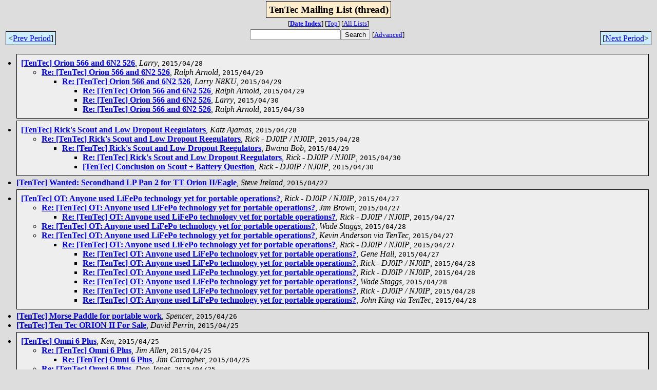

--- FILE ---
content_type: text/html; charset=UTF-8
request_url: http://lists.contesting.com/_tentec/2015-04/threads.html
body_size: 5920
content:
<!-- MHonArc v2.6.19 -->
<html>
<head>

<title>TenTec Mailing List (thread)</title>
<link rel="stylesheet" type="text/css" href="/archives//html/stylesheet.css">
</head>
<body>
<center>
<div class="idxTitle">
<span class="listTitle"><strong>TenTec Mailing List (thread)</strong></span>
</div>
<div class="metaIdxNav">
<nobr>[<b><a href="index.html">Date&nbsp;Index</a></b>]<nobr>
<nobr>[<a href="../">Top</a>]</nobr>
<nobr>[<a href="/archives//html">All&nbsp;Lists</a>]</nobr>
</div>
</center>
<table width="100%">
<tr>
<td align="left"><span class="periodLink">&lt;<a href="/archives//cgi-bin/mnav.cgi?a=TenTec&amp;m=2015-04&amp;d=prev&amp;t=t">Prev&nbsp;Period</a>]</span></td>
<td align="center"><form method="get" action="/archives//cgi-bin/namazu.cgi"
><nobr><input type="text" name="query" size="20"
><input type="submit" name="submit" value="Search"
></nobr><input type="hidden" name="idxname" value="TenTec">
<small><nobr>[<a href="/archives//cgi-bin/namazu.cgi?idxname=TenTec">Advanced</a>]</nobr></small></form>
</td>
<td align="right"><span class="periodLink">[<a href="/archives//cgi-bin/mnav.cgi?a=TenTec&amp;m=2015-04&amp;d=next&amp;t=t">Next&nbsp;Period</a>&gt;</span></td>
</tr>
</table>
<div class="threadList">
<ul>
<li><div class="threadGroup">
<b><a name="00247" href="msg00247.html">[TenTec] Orion 566 and 6N2 526</a></b>, <i>Larry</i>, <tt>2015/04/28</tt>
<ul>
<li><b><a name="00249" href="msg00249.html">Re: [TenTec] Orion 566 and 6N2 526</a></b>, <i>Ralph Arnold</i>, <tt>2015/04/29</tt>
<ul>
<li><b><a name="00250" href="msg00250.html">Re: [TenTec] Orion 566 and 6N2 526</a></b>, <i>Larry N8KU</i>, <tt>2015/04/29</tt>
<ul>
<li><b><a name="00252" href="msg00252.html">Re: [TenTec] Orion 566 and 6N2 526</a></b>, <i>Ralph Arnold</i>, <tt>2015/04/29</tt>
</li>
<li><b><a name="00254" href="msg00254.html">Re: [TenTec] Orion 566 and 6N2 526</a></b>, <i>Larry</i>, <tt>2015/04/30</tt>
</li>
<li><b><a name="00256" href="msg00256.html">Re: [TenTec] Orion 566 and 6N2 526</a></b>, <i>Ralph Arnold</i>, <tt>2015/04/30</tt>
</li>
</ul>
</li>
</ul>
</li>
</ul>
</div></li>
<li><div class="threadGroup">
<b><a name="00244" href="msg00244.html">[TenTec] Rick's Scout and Low Dropout Reegulators</a></b>, <i>Katz Ajamas</i>, <tt>2015/04/28</tt>
<ul>
<li><b><a name="00246" href="msg00246.html">Re: [TenTec] Rick's Scout and Low Dropout Reegulators</a></b>, <i>Rick - DJ0IP / NJ0IP</i>, <tt>2015/04/28</tt>
<ul>
<li><b><a name="00251" href="msg00251.html">Re: [TenTec] Rick's Scout and Low Dropout Reegulators</a></b>, <i>Bwana Bob</i>, <tt>2015/04/29</tt>
<ul>
<li><b><a name="00253" href="msg00253.html">Re: [TenTec] Rick's Scout and Low Dropout Reegulators</a></b>, <i>Rick - DJ0IP / NJ0IP</i>, <tt>2015/04/30</tt>
</li>
<li><b><a name="00255" href="msg00255.html">[TenTec] Conclusion on Scout + Battery Question</a></b>, <i>Rick - DJ0IP / NJ0IP</i>, <tt>2015/04/30</tt>
</li>
</ul>
</li>
</ul>
</li>
</ul>
</div></li>
<li><div class="tSingle">
<b><a name="00234" href="msg00234.html">[TenTec] Wanted: Secondhand LP Pan 2 for TT Orion II/Eagle</a></b>, <i>Steve Ireland</i>, <tt>2015/04/27</tt>
</div></li>
<li><div class="threadGroup">
<b><a name="00233" href="msg00233.html">[TenTec] OT: Anyone used LiFePo technology yet for portable	operations?</a></b>, <i>Rick - DJ0IP / NJ0IP</i>, <tt>2015/04/27</tt>
<ul>
<li><b><a name="00235" href="msg00235.html">Re: [TenTec] OT: Anyone used LiFePo technology yet for portable	operations?</a></b>, <i>Jim Brown</i>, <tt>2015/04/27</tt>
<ul>
<li><b><a name="00237" href="msg00237.html">Re: [TenTec] OT: Anyone used LiFePo technology yet for	portable	operations?</a></b>, <i>Rick - DJ0IP / NJ0IP</i>, <tt>2015/04/27</tt>
</li>
</ul>
</li>
<li><b><a name="00241" href="msg00241.html">Re: [TenTec] OT: Anyone used LiFePo technology yet for portable	operations?</a></b>, <i>Wade Staggs</i>, <tt>2015/04/28</tt>
</li>

<li><b><a name="00236" href="msg00236.html">Re: [TenTec] OT: Anyone used LiFePo technology yet for portable	operations?</a></b>, <i>Kevin Anderson via TenTec</i>, <tt>2015/04/27</tt>
<ul>
<li><b><a name="00238" href="msg00238.html">Re: [TenTec] OT: Anyone used LiFePo technology yet for	portable	operations?</a></b>, <i>Rick - DJ0IP / NJ0IP</i>, <tt>2015/04/27</tt>
<ul>
<li><b><a name="00239" href="msg00239.html">Re: [TenTec] OT: Anyone used LiFePo technology yet for portable	operations?</a></b>, <i>Gene Hall</i>, <tt>2015/04/27</tt>
</li>
<li><b><a name="00240" href="msg00240.html">Re: [TenTec] OT: Anyone used LiFePo technology yet for	portable	operations?</a></b>, <i>Rick - DJ0IP / NJ0IP</i>, <tt>2015/04/28</tt>
</li>
<li><b><a name="00242" href="msg00242.html">Re: [TenTec] OT: Anyone used LiFePo technology yet for	portable	operations?</a></b>, <i>Rick - DJ0IP / NJ0IP</i>, <tt>2015/04/28</tt>
</li>
<li><b><a name="00243" href="msg00243.html">Re: [TenTec] OT: Anyone used LiFePo technology yet for portable	operations?</a></b>, <i>Wade Staggs</i>, <tt>2015/04/28</tt>
</li>
<li><b><a name="00245" href="msg00245.html">Re: [TenTec] OT: Anyone used LiFePo technology yet for	portable	operations?</a></b>, <i>Rick - DJ0IP / NJ0IP</i>, <tt>2015/04/28</tt>
</li>
<li><b><a name="00248" href="msg00248.html">Re: [TenTec] OT: Anyone used LiFePo technology yet for	portable	operations?</a></b>, <i>John King via TenTec</i>, <tt>2015/04/28</tt>
</li>
</ul>
</li>
</ul>
</li>
 </ul>
</div></li>
<li><div class="tSingle">
<b><a name="00228" href="msg00228.html">[TenTec] Morse Paddle for portable work</a></b>, <i>Spencer</i>, <tt>2015/04/26</tt>
</div></li>
<li><div class="tSingle">
<b><a name="00224" href="msg00224.html">[TenTec] Ten Tec ORION II   For Sale</a></b>, <i>David Perrin</i>, <tt>2015/04/25</tt>
</div></li>
<li><div class="threadGroup">
<b><a name="00221" href="msg00221.html">[TenTec] Omni 6 Plus</a></b>, <i>Ken</i>, <tt>2015/04/25</tt>
<ul>
<li><b><a name="00222" href="msg00222.html">Re: [TenTec] Omni 6 Plus</a></b>, <i>Jim Allen</i>, <tt>2015/04/25</tt>
<ul>
<li><b><a name="00225" href="msg00225.html">Re: [TenTec] Omni 6 Plus</a></b>, <i>Jim Carragher</i>, <tt>2015/04/25</tt>
</li>
</ul>
</li>
<li><b><a name="00226" href="msg00226.html">Re: [TenTec] Omni 6 Plus</a></b>, <i>Don Jones</i>, <tt>2015/04/25</tt>
</li>
<li><b><a name="00227" href="msg00227.html">Re: [TenTec] Omni 6 Plus</a></b>, <i>Walt K8CV</i>, <tt>2015/04/25</tt>
</li>
<li><b><a name="00229" href="msg00229.html">Re: [TenTec] Omni 6 Plus</a></b>, <i>Wade Staggs</i>, <tt>2015/04/26</tt>
<ul>
<li><b><a name="00230" href="msg00230.html">Re: [TenTec] Omni 6 Plus</a></b>, <i>Barry N1EU</i>, <tt>2015/04/26</tt>
</li>
<li><em>Message not available</em><ul>
<li><b><a name="00231" href="msg00231.html">Re: [TenTec] Omni 6 Plus</a></b>, <i>Ken</i>, <tt>2015/04/26</tt>
</li>
<li><b><a name="00232" href="msg00232.html">Re: [TenTec] Omni 6 Plus</a></b>, <i>Wade Staggs</i>, <tt>2015/04/26</tt>
</li>
</ul>
</li>
</ul>
</li>
</ul>
</div></li>
<li><div class="tSingle">
<b><a name="00214" href="msg00214.html">[TenTec] Ten Tec Orion II AGC settings</a></b>, <i>Steve Ireland</i>, <tt>2015/04/25</tt>
</div></li>
<li><div class="threadGroup">
<b><a name="00213" href="msg00213.html">[TenTec] Morse Paddle for portable work?</a></b>, <i>Duane Calvin</i>, <tt>2015/04/24</tt>
<ul>
<li><b><a name="00215" href="msg00215.html">Re: [TenTec] Morse Paddle for portable work?</a></b>, <i>Bob Good</i>, <tt>2015/04/25</tt>
<ul>
<li><b><a name="00216" href="msg00216.html">Re: [TenTec] Morse Paddle for portable work?</a></b>, <i>KA9EGW</i>, <tt>2015/04/25</tt>
<ul>
<li><b><a name="00217" href="msg00217.html">Re: [TenTec] Morse Paddle for portable work?</a></b>, <i>Duane Calvin</i>, <tt>2015/04/25</tt>
</li>
<li><b><a name="00218" href="msg00218.html">Re: [TenTec] Morse Paddle for portable work?</a></b>, <i>KA9EGW</i>, <tt>2015/04/25</tt>
</li>
<li><b><a name="00219" href="msg00219.html">Re: [TenTec] Morse Paddle for portable work?</a></b>, <i>KA9EGW</i>, <tt>2015/04/25</tt>
</li>
</ul>
</li>
</ul>
</li>
<li><b><a name="00220" href="msg00220.html">Re: [TenTec] Morse Paddle for portable work?</a></b>, <i>John Bescher via TenTec</i>, <tt>2015/04/25</tt>
</li>
</ul>
</div></li>
<li><div class="threadGroup">
<b><a name="00209" href="msg00209.html">[TenTec] Fw:  9420 P/S  Problem....Need Help</a></b>, <i>Bob Good</i>, <tt>2015/04/24</tt>
<ul>
<li><b><a name="00210" href="msg00210.html">Re: [TenTec] Fw:  9420 P/S  Problem....Need Help</a></b>, <i>Billy Cox</i>, <tt>2015/04/24</tt>
<ul>
<li><b><a name="00212" href="msg00212.html">Re: [TenTec] Fw:  9420 P/S  Problem....Need Help</a></b>, <i>Bob Good</i>, <tt>2015/04/24</tt>
</li>
</ul>
</li>
</ul>
</div></li>
<li><div class="threadGroup">
<b><a name="00207" href="msg00207.html">[TenTec] Weighted tuning knobs</a></b>, <i>jliving39</i>, <tt>2015/04/24</tt>
<ul>
<li><b><a name="00208" href="msg00208.html">Re: [TenTec] Weighted tuning knobs</a></b>, <i>Rodney</i>, <tt>2015/04/24</tt>
</li>
<li><b><a name="00211" href="msg00211.html">Re: [TenTec] Weighted tuning knobs</a></b>, <i>Joe Radio</i>, <tt>2015/04/24</tt>
</li>

<li><b><a name="00223" href="msg00223.html">Re: [TenTec] Weighted tuning knobs</a></b>, <i>Katz Ajamas</i>, <tt>2015/04/25</tt>
</li>
 </ul>
</div></li>
<li><div class="threadGroup">
<b><a name="00204" href="msg00204.html">[TenTec] How do I verify what came with my model 550?</a></b>, <i>J. Reed</i>, <tt>2015/04/21</tt>
<ul>

<li><b><a name="00206" href="msg00206.html">Re: [TenTec] How do I verify what came with my model 550?</a></b>, <i>Ben Antanaitis - WB2RHM</i>, <tt>2015/04/23</tt>
</li>
 </ul>
</div></li>
<li><div class="threadGroup">
<b><a name="00203" href="msg00203.html">Re: [TenTec] KO7I,,</a></b>, <i>Peter Bertini</i>, <tt>2015/04/20</tt>
<ul>
<li><b><a name="00205" href="msg00205.html">Re: [TenTec] KO7I,,</a></b>, <i>Barry N1EU</i>, <tt>2015/04/21</tt>
</li>
</ul>
</div></li>
<li><div class="threadGroup">
<b><a name="00200" href="msg00200.html">[TenTec] 9420 P/S  Problem....Need Help</a></b>, <i>Bob Good</i>, <tt>2015/04/20</tt>
<ul>
<li><b><a name="00201" href="msg00201.html">Re: [TenTec] 9420 P/S  Problem....Need Help</a></b>, <i>w3ka</i>, <tt>2015/04/20</tt>
<ul>
<li><b><a name="00202" href="msg00202.html">Re: [TenTec] 9420 P/S  Problem....Need Help</a></b>, <i>Bob Good</i>, <tt>2015/04/20</tt>
</li>
</ul>
</li>
</ul>
</div></li>
<li><div class="threadGroup">
<b><a name="00195" href="msg00195.html">[TenTec] PO entroute to GE</a></b>, <i>Phil Sussman</i>, <tt>2015/04/20</tt>
<ul>
<li><b><a name="00196" href="msg00196.html">Re: [TenTec] PO entroute to GE</a></b>, <i>Tony</i>, <tt>2015/04/20</tt>
<ul>
<li><b><a name="00197" href="msg00197.html">Re: [TenTec] PO entroute to GE</a></b>, <i>Ron Fish via TenTec</i>, <tt>2015/04/20</tt>
</li>
</ul>
</li>
</ul>
</div></li>
<li><div class="threadGroup">
<b><a name="00192" href="msg00192.html">Re: [TenTec] KO7I,</a></b>, <i>Peter Bertini</i>, <tt>2015/04/20</tt>
<ul>
<li><b><a name="00193" href="msg00193.html">Re: [TenTec] KO7I,</a></b>, <i>Barry N1EU</i>, <tt>2015/04/20</tt>
<ul>
<li><b><a name="00194" href="msg00194.html">Re: [TenTec] KO7I,</a></b>, <i>Ralph Arnold</i>, <tt>2015/04/20</tt>
</li>
</ul>
</li>
</ul>
</div></li>
<li><div class="tSingle">
<b><a name="00191" href="msg00191.html">[TenTec] Omni 6+</a></b>, <i>Tom Pennebaker</i>, <tt>2015/04/19</tt>
</div></li>
<li><div class="tSingle">
<b><a name="00189" href="msg00189.html">[TenTec] Omni VI Plus</a></b>, <i>seadog24000</i>, <tt>2015/04/19</tt>
</div></li>
<li><div class="tSingle">
<b><a name="00188" href="msg00188.html">[TenTec] medium grade radios</a></b>, <i>Paul DeWitte</i>, <tt>2015/04/19</tt>
</div></li>
<li><div class="threadGroup">
<b><a name="00187" href="msg00187.html">[TenTec] KO7I</a></b>, <i>Tom Pennebaker</i>, <tt>2015/04/19</tt>
<ul>
<li><b><a name="00190" href="msg00190.html">Re: [TenTec] KO7I</a></b>, <i>Jim Brown</i>, <tt>2015/04/19</tt>
<ul>
<li><b><a name="00198" href="msg00198.html">Re: [TenTec] KO7I</a></b>, <i>Don Jones</i>, <tt>2015/04/20</tt>
<ul>
<li><b><a name="00199" href="msg00199.html">[TenTec] KX3 Vs Omni VI</a></b>, <i>Jim Brown</i>, <tt>2015/04/20</tt>
</li>
</ul>
</li>
</ul>
</li>
</ul>
</div></li>
<li><div class="tSingle">
<b><a name="00185" href="msg00185.html">[TenTec] [Ten-Tec] Corsair II, Omni V, and Omni VI for sale UK</a></b>, <i>Tim</i>, <tt>2015/04/18</tt>
</div></li>
<li><div class="tSingle">
<b><a name="00184" href="msg00184.html">[TenTec] Omni VI BFO alignment revisions?</a></b>, <i>Peter Bertini</i>, <tt>2015/04/18</tt>
</div></li>
<li><div class="tSingle">
<b><a name="00183" href="msg00183.html">[TenTec] WTB 218 SSB 9MHz 1.8 kHz filter</a></b>, <i>Peter Bertini</i>, <tt>2015/04/17</tt>
</div></li>
<li><div class="tSingle">
<b><a name="00182" href="msg00182.html">Re: [TenTec] Omni VI for sale</a></b>, <i>Hal via TenTec</i>, <tt>2015/04/17</tt>
</div></li>
<li><div class="tSingle">
<b><a name="00181" href="msg00181.html">[TenTec] Argonaut 505 question</a></b>, <i>Al Gulseth</i>, <tt>2015/04/17</tt>
</div></li>
<li><div class="threadGroup">
<b><a name="00179" href="msg00179.html">[TenTec] Restringing the Model 200 VFO</a></b>, <i>Charles Bright</i>, <tt>2015/04/17</tt>
<ul>

<li><b><a name="00180" href="msg00180.html">[TenTec] Restringing the Model 200 VFO</a></b>, <i>Katz Ajamas</i>, <tt>2015/04/17</tt>
</li>
 </ul>
</div></li>
<li><div class="threadGroup">
<b><a name="00166" href="msg00166.html">[TenTec] Orion antenna relays</a></b>, <i>g3ory@lineone.net</i>, <tt>2015/04/16</tt>
<ul>
<li><b><a name="00167" href="msg00167.html">Re: [TenTec] Orion antenna relays</a></b>, <i>Wade Staggs</i>, <tt>2015/04/16</tt>
<ul>
<li><b><a name="00168" href="msg00168.html">Re: [TenTec] Orion antenna relays</a></b>, <i>Barry N1EU</i>, <tt>2015/04/16</tt>
<ul>
<li><b><a name="00172" href="msg00172.html">Re: [TenTec] Orion antenna relays</a></b>, <i>Stuart Rohre</i>, <tt>2015/04/16</tt>
</li>
<li><b><a name="00175" href="msg00175.html">Re: [TenTec] Orion antenna relays</a></b>, <i>Barry N1EU</i>, <tt>2015/04/16</tt>
</li>
</ul>
</li>
</ul>
</li>
</ul>
</div></li>
<li><div class="threadGroup">
<b><a name="00157" href="msg00157.html">[TenTec] Trying to get used to the Orion</a></b>, <i>Tom Horton</i>, <tt>2015/04/15</tt>
<ul>
<li><b><a name="00158" href="msg00158.html">Re: [TenTec] Trying to get used to the Orion</a></b>, <i>Kim Elmore</i>, <tt>2015/04/15</tt>
</li>
</ul>
</div></li>
<li><div class="threadGroup">
<b><a name="00153" href="msg00153.html">Re: [TenTec] TenTec Digest, Vol 148, Issue 18</a></b>, <i>Paul DeWitte</i>, <tt>2015/04/15</tt>
<ul>
<li><b><a name="00154" href="msg00154.html">Re: [TenTec] TenTec Digest, Vol 148, Issue 18</a></b>, <i>Rick - DJ0IP / NJ0IP</i>, <tt>2015/04/15</tt>
</li>
</ul>
</div></li>
<li><div class="threadGroup">
<b><a name="00135" href="msg00135.html">[TenTec] Field day antennas</a></b>, <i>Paul DeWitte</i>, <tt>2015/04/14</tt>
<ul>
<li><b><a name="00136" href="msg00136.html">Re: [TenTec] Field day antennas</a></b>, <i>Ralph Matheny K8RYU</i>, <tt>2015/04/14</tt>
<ul>
<li><b><a name="00141" href="msg00141.html">Re: [TenTec] Field day antennas</a></b>, <i>Rick - DJ0IP / NJ0IP</i>, <tt>2015/04/14</tt>
<ul>
<li><b><a name="00143" href="msg00143.html">Re: [TenTec] Field day antennas</a></b>, <i>Jim Brown</i>, <tt>2015/04/14</tt>
</li>
<li><b><a name="00148" href="msg00148.html">Re: [TenTec] Field day antennas</a></b>, <i>lciotti@lrlc.us</i>, <tt>2015/04/14</tt>
</li>
<li><b><a name="00149" href="msg00149.html">Re: [TenTec] Field day antennas</a></b>, <i>Jim Brown</i>, <tt>2015/04/15</tt>
</li>
<li><b><a name="00151" href="msg00151.html">Re: [TenTec] Field day antennas</a></b>, <i>Rick - DJ0IP / NJ0IP</i>, <tt>2015/04/15</tt>
</li>
<li><b><a name="00152" href="msg00152.html">Re: [TenTec] Field day antennas (OT)</a></b>, <i>Ralph Matheny K8RYU</i>, <tt>2015/04/15</tt>
</li>
</ul>
</li>
<li><b><a name="00156" href="msg00156.html">Re: [TenTec] Field day antennas</a></b>, <i>Stuart Rohre</i>, <tt>2015/04/15</tt>
<ul>
<li><b><a name="00160" href="msg00160.html">Re: [TenTec] Field day antennas</a></b>, <i>Rick - DJ0IP / NJ0IP</i>, <tt>2015/04/16</tt>
</li>
<li><b><a name="00173" href="msg00173.html">Re: [TenTec] Field day antennas</a></b>, <i>Stuart Rohre</i>, <tt>2015/04/16</tt>
</li>
<li><b><a name="00174" href="msg00174.html">Re: [TenTec] Field day antennas</a></b>, <i>Rick - DJ0IP / NJ0IP</i>, <tt>2015/04/16</tt>
</li>
</ul>
</li>
</ul>
</li>
<li><b><a name="00144" href="msg00144.html">Re: [TenTec] Field day antennas</a></b>, <i>John Bescher via TenTec</i>, <tt>2015/04/14</tt>
<ul>
<li><b><a name="00145" href="msg00145.html">Re: [TenTec] Field day antennas</a></b>, <i>Jim Brown</i>, <tt>2015/04/14</tt>
<ul>
<li><b><a name="00146" href="msg00146.html">Re: [TenTec] Field day antennas</a></b>, <i>John Bescher via TenTec</i>, <tt>2015/04/14</tt>
</li>
<li><b><a name="00147" href="msg00147.html">Re: [TenTec] Field day antennas</a></b>, <i>Jim Brown</i>, <tt>2015/04/14</tt>
</li>
<li><b><a name="00155" href="msg00155.html">Re: [TenTec] Field day antennas</a></b>, <i>Stuart Rohre</i>, <tt>2015/04/15</tt>
</li>
<li><b><a name="00150" href="msg00150.html">Re: [TenTec] Field day antennas</a></b>, <i>Rick - DJ0IP / NJ0IP</i>, <tt>2015/04/15</tt>
</li>
<li><b><a name="00159" href="msg00159.html">Re: [TenTec] Field day antennas</a></b>, <i>Don Jones</i>, <tt>2015/04/16</tt>
</li>
<li><b><a name="00161" href="msg00161.html">Re: [TenTec] Field day antennas</a></b>, <i>Jim Brown</i>, <tt>2015/04/16</tt>
</li>
<li><b><a name="00170" href="msg00170.html">Re: [TenTec] Field day antennas</a></b>, <i>Don Jones</i>, <tt>2015/04/16</tt>
</li>
<li><b><a name="00171" href="msg00171.html">Re: [TenTec] Field day antennas</a></b>, <i>Jim Brown</i>, <tt>2015/04/16</tt>
</li>
<li><b><a name="00162" href="msg00162.html">Re: [TenTec] Field day antennas</a></b>, <i>Rick - DJ0IP / NJ0IP</i>, <tt>2015/04/16</tt>
</li>
<li><b><a name="00164" href="msg00164.html">Re: [TenTec] Field day antennas</a></b>, <i>Jim Brown</i>, <tt>2015/04/16</tt>
</li>
<li><b><a name="00165" href="msg00165.html">Re: [TenTec] Field day antennas</a></b>, <i>Rick - DJ0IP / NJ0IP</i>, <tt>2015/04/16</tt>
</li>
<li><b><a name="00163" href="msg00163.html">Re: [TenTec] Field day antennas</a></b>, <i>Jim Brown</i>, <tt>2015/04/16</tt>
</li>
<li><b><a name="00176" href="msg00176.html">Re: [TenTec] Field day antennas</a></b>, <i>Don Jones</i>, <tt>2015/04/16</tt>
</li>
<li><b><a name="00177" href="msg00177.html">Re: [TenTec] Field day antennas</a></b>, <i>Jim Brown</i>, <tt>2015/04/16</tt>
</li>
<li><b><a name="00178" href="msg00178.html">Re: [TenTec] Field day antennas</a></b>, <i>Jim Brown</i>, <tt>2015/04/16</tt>
</li>
</ul>
</li>
</ul>
</li>

<li><b><a name="00137" href="msg00137.html">[TenTec] field day antennas</a></b>, <i>Paul DeWitte</i>, <tt>2015/04/14</tt>
<ul>
<li><b><a name="00138" href="msg00138.html">Re: [TenTec] field day antennas</a></b>, <i>Jim Allen</i>, <tt>2015/04/14</tt>
<ul>
<li><b><a name="00139" href="msg00139.html">Re: [TenTec] field day antennas</a></b>, <i>Barry N1EU</i>, <tt>2015/04/14</tt>
</li>
<li><b><a name="00140" href="msg00140.html">Re: [TenTec] field day antennas</a></b>, <i>Jim Allen</i>, <tt>2015/04/14</tt>
</li>
</ul>
</li>
<li><b><a name="00142" href="msg00142.html">Re: [TenTec] field day antennas</a></b>, <i>Rick - DJ0IP / NJ0IP</i>, <tt>2015/04/14</tt>
</li>
</ul>
</li>
<li><b><a name="00169" href="msg00169.html">Re: [TenTec] Field day antennas</a></b>, <i>Don Jones</i>, <tt>2015/04/16</tt>
</li>
<li><b><a name="00186" href="msg00186.html">Re: [TenTec] Field day antennas</a></b>, <i>Don Jones</i>, <tt>2015/04/19</tt>
</li>
 </ul>
</div></li>
<li><div class="threadGroup">
<b><a name="00128" href="msg00128.html">[TenTec] 565 Orion I internal keyer problem. experience? advice?</a></b>, <i>Katz Ajamas</i>, <tt>2015/04/11</tt>
<ul>
<li><b><a name="00129" href="msg00129.html">Re: [TenTec] 565 Orion I internal keyer problem. experience? advice?</a></b>, <i>Barry N1EU</i>, <tt>2015/04/11</tt>
</li>

<li><b><a name="00130" href="msg00130.html">Re: [TenTec] 565 Orion I internal keyer problem. experience? advice?</a></b>, <i>Katz Ajamas</i>, <tt>2015/04/12</tt>
<ul>
<li><b><a name="00131" href="msg00131.html">Re: [TenTec] 565 Orion I sub-audio problem. experience? advice?</a></b>, <i>Billy Cox</i>, <tt>2015/04/12</tt>
</li>
<li><b><a name="00132" href="msg00132.html">Re: [TenTec] 565 Orion I internal keyer problem. experience? advice?</a></b>, <i>Reed Krenn</i>, <tt>2015/04/12</tt>
</li>
</ul>
</li>
 </ul>
</div></li>
<li><div class="threadGroup">
<b><a name="00126" href="msg00126.html">[TenTec] Argonaut VI...first impressions</a></b>, <i>Lee  WA3FIY</i>, <tt>2015/04/11</tt>
<ul>
<li><b><a name="00127" href="msg00127.html">Re: [TenTec] Argonaut VI...first impressions</a></b>, <i>Duane Calvin</i>, <tt>2015/04/11</tt>
</li>
</ul>
</div></li>
<li><div class="threadGroup">
<b><a name="00124" href="msg00124.html">Re: [TenTec] TT Orion 2 and Yaesu CM-500 - RF problem sorted! -	classic Pin 1 issue</a></b>, <i>Steve Ireland</i>, <tt>2015/04/10</tt>
<ul>
<li><b><a name="00125" href="msg00125.html">Re: [TenTec] TT Orion 2 and Yaesu CM-500 - RF problem sorted! - classic Pin 1 issue</a></b>, <i>Jim Brown</i>, <tt>2015/04/11</tt>
</li>
</ul>
</div></li>
<li><div class="threadGroup">
<b><a name="00120" href="msg00120.html">[TenTec] TT Orion 2 and Yaesu CM-500 - RF problem sorted! - classic	Pin 1 issue</a></b>, <i>Steve Ireland</i>, <tt>2015/04/10</tt>
<ul>
<li><b><a name="00123" href="msg00123.html">Re: [TenTec] TT Orion 2 and Yaesu CM-500 - RF problem sorted! - classic Pin 1 issue</a></b>, <i>Jim Brown</i>, <tt>2015/04/10</tt>
</li>
</ul>
</div></li>
<li><div class="tSingle">
<b><a name="00119" href="msg00119.html">Re: [TenTec] Super feedback on using Yamaha CM-500 with TT Orion II/any ideas about getting rid of RF pickup on electret elements?</a></b>, <i>Jim Brown</i>, <tt>2015/04/10</tt>
</div></li>
<li><div class="tSingle">
<b><a name="00118" href="msg00118.html">[TenTec] Super feedback on using Ten Tec Orion II with Yamaha	CM-500/any ideas about getting rid of RF pickup?</a></b>, <i>Steve Ireland</i>, <tt>2015/04/09</tt>
</div></li>
<li><div class="threadGroup">
<b><a name="00117" href="msg00117.html">[TenTec] Paragon &amp; Remote Access</a></b>, <i>Ron Notarius W3WN</i>, <tt>2015/04/09</tt>
<ul>

<li><b><a name="00121" href="msg00121.html">Re: [TenTec] Paragon &amp; Remote Access</a></b>, <i>Vic Klein</i>, <tt>2015/04/10</tt>
</li>
<li><b><a name="00122" href="msg00122.html">Re: [TenTec] Paragon &amp; Remote Access</a></b>, <i>Ron Notarius W3WN</i>, <tt>2015/04/10</tt>
</li>
 </ul>
</div></li>
<li><div class="tSingle">
<b><a name="00116" href="msg00116.html">[TenTec] Fwd: Request to join orion565 denied</a></b>, <i>denton sprague</i>, <tt>2015/04/09</tt>
</div></li>
<li><div class="tSingle">
<b><a name="00114" href="msg00114.html">Re: [TenTec] Using a Yamaha CM500 headset with TT Orion II - advice, needed! (Steve Ireland)</a></b>, <i>Floyd Sense</i>, <tt>2015/04/08</tt>
</div></li>
<li><div class="threadGroup">
<b><a name="00108" href="msg00108.html">[TenTec] Using a Yamaha CM500 headset with TT Orion II - advice	needed!</a></b>, <i>Steve Ireland</i>, <tt>2015/04/08</tt>
<ul>
<li><b><a name="00109" href="msg00109.html">Re: [TenTec] Using a Yamaha CM500 headset with TT Orion II - advice	needed!</a></b>, <i>Barry N1EU</i>, <tt>2015/04/08</tt>
</li>
<li><b><a name="00110" href="msg00110.html">Re: [TenTec] Using a Yamaha CM500 headset with TT Orion II - advice needed!</a></b>, <i>Jim Brown</i>, <tt>2015/04/08</tt>
</li>
<li><b><a name="00111" href="msg00111.html">Re: [TenTec] Using a Yamaha CM500 headset with TT Orion II - advice	needed!</a></b>, <i>Barry N1EU</i>, <tt>2015/04/08</tt>
<ul>
<li><b><a name="00112" href="msg00112.html">Re: [TenTec] Using a Yamaha CM500 headset with TT Orion II - advice	needed!</a></b>, <i>Barry N1EU</i>, <tt>2015/04/08</tt>
</li>
<li><b><a name="00113" href="msg00113.html">Re: [TenTec] Using a Yamaha CM500 headset with TT Orion II - advice	needed!</a></b>, <i>Wade Staggs</i>, <tt>2015/04/08</tt>
</li>
</ul>
</li>

<li><b><a name="00115" href="msg00115.html">[TenTec] Using a Yamaha CM500 headset with TT Orion II - advice	needed!</a></b>, <i>Richards</i>, <tt>2015/04/08</tt>
</li>
 </ul>
</div></li>
<li><div class="tSingle">
<b><a name="00106" href="msg00106.html">[TenTec] FOR SALE/TRADE: Band Decoder for Ten-Tec Orion</a></b>, <i>Barry N1EU</i>, <tt>2015/04/07</tt>
</div></li>
<li><div class="tSingle">
<b><a name="00105" href="msg00105.html">Re: [TenTec] TenTec Digest, Vol 148, Issue 9</a></b>, <i>Katz Ajamas</i>, <tt>2015/04/06</tt>
</div></li>
<li><div class="tSingle">
<b><a name="00101" href="msg00101.html">[TenTec] Studio One mic for my 565 ORION</a></b>, <i>A R</i>, <tt>2015/04/06</tt>
</div></li>
<li><div class="threadGroup">
<b><a name="00098" href="msg00098.html">[TenTec] Orion II Malfunction</a></b>, <i>Scott Harwood</i>, <tt>2015/04/06</tt>
<ul>
<li><b><a name="00099" href="msg00099.html">Re: [TenTec] Orion II Malfunction</a></b>, <i>Barry N1EU</i>, <tt>2015/04/06</tt>
<ul>
<li><b><a name="00104" href="msg00104.html">Re: [TenTec] Orion II Malfunction</a></b>, <i>Kim Elmore</i>, <tt>2015/04/06</tt>
</li>
</ul>
</li>

<li><b><a name="00100" href="msg00100.html">Re: [TenTec] Orion II Malfunction</a></b>, <i>Scott Harwood</i>, <tt>2015/04/06</tt>
<ul>
<li><b><a name="00102" href="msg00102.html">Re: [TenTec] Orion II Malfunction</a></b>, <i>A R</i>, <tt>2015/04/06</tt>
</li>
</ul>
</li>
 </ul>
</div></li>
<li><div class="threadGroup">
<b><a name="00083" href="msg00083.html">Re: [TenTec] RKR</a></b>, <i>Katz Ajamas</i>, <tt>2015/04/05</tt>
<ul>
<li><b><a name="00084" href="msg00084.html">Re: [TenTec] RKR</a></b>, <i>Steve Berg</i>, <tt>2015/04/05</tt>
<ul>
<li><b><a name="00092" href="msg00092.html">Re: [TenTec] RKR</a></b>, <i>John Bescher via TenTec</i>, <tt>2015/04/05</tt>
<ul>
<li><b><a name="00093" href="msg00093.html">Re: [TenTec] RKR</a></b>, <i>Steve Berg</i>, <tt>2015/04/05</tt>
</li>
</ul>
</li>
</ul>
</li>
<li><b><a name="00085" href="msg00085.html">Re: [TenTec] RKR</a></b>, <i>Rick - DJ0IP / NJ0IP</i>, <tt>2015/04/05</tt>
<ul>
<li><b><a name="00091" href="msg00091.html">Re: [TenTec] RKR</a></b>, <i>Lee  WA3FIY</i>, <tt>2015/04/05</tt>
<ul>
<li><b><a name="00097" href="msg00097.html">Re: [TenTec] RKR</a></b>, <i>Rick - DJ0IP / NJ0IP</i>, <tt>2015/04/06</tt>
</li>
</ul>
</li>
</ul>
</li>
<li><b><a name="00090" href="msg00090.html">Re: [TenTec] RKR</a></b>, <i>Dave Edwards</i>, <tt>2015/04/05</tt>
</li>

<li><b><a name="00094" href="msg00094.html">[TenTec] RKR</a></b>, <i>seadog24000</i>, <tt>2015/04/05</tt>
<ul>
<li><b><a name="00095" href="msg00095.html">Re: [TenTec] RKR</a></b>, <i>Lee  WA3FIY</i>, <tt>2015/04/05</tt>
</li>
<li><b><a name="00096" href="msg00096.html">Re: [TenTec] RKR</a></b>, <i>Mr Bill Mellema via TenTec</i>, <tt>2015/04/05</tt>
</li>
</ul>
</li>
 </ul>
</div></li>
<li><div class="threadGroup">
<b><a name="00081" href="msg00081.html">[TenTec] Digital noise in Omni 6+ audio</a></b>, <i>Barry N1EU</i>, <tt>2015/04/05</tt>
<ul>
<li><b><a name="00082" href="msg00082.html">Re: [TenTec] Digital noise in Omni 6+ audio</a></b>, <i>Dave Edwards</i>, <tt>2015/04/05</tt>
</li>
<li><b><a name="00086" href="msg00086.html">Re: [TenTec] Digital noise in Omni 6+ audio</a></b>, <i>Duane Calvin</i>, <tt>2015/04/05</tt>
<ul>
<li><b><a name="00087" href="msg00087.html">Re: [TenTec] Digital noise in Omni 6+ audio</a></b>, <i>Barry N1EU</i>, <tt>2015/04/05</tt>
<ul>
<li><b><a name="00089" href="msg00089.html">Re: [TenTec] Digital noise in Omni 6+ audio</a></b>, <i>Duane Calvin</i>, <tt>2015/04/05</tt>
</li>
</ul>
</li>
</ul>
</li>
</ul>
</div></li>
<li><div class="tSingle">
<b><a name="00077" href="msg00077.html">Re: [TenTec] TenTec Digest, Vol 148, Issue 7</a></b>, <i>Paul DeWitte</i>, <tt>2015/04/04</tt>
</div></li>
<li><div class="threadGroup">
<b><a name="00071" href="msg00071.html">[TenTec] Power Supply</a></b>, <i>Tom Horton</i>, <tt>2015/04/04</tt>
<ul>
<li><b><a name="00072" href="msg00072.html">Re: [TenTec] Power Supply</a></b>, <i>Troy,w6hv</i>, <tt>2015/04/04</tt>
<ul>
<li><b><a name="00073" href="msg00073.html">Re: [TenTec] Power Supply</a></b>, <i>Carl Moreschi</i>, <tt>2015/04/04</tt>
<ul>
<li><b><a name="00075" href="msg00075.html">Re: [TenTec] Power Supply</a></b>, <i>George Fritkin via TenTec</i>, <tt>2015/04/04</tt>
</li>
</ul>
</li>
<li><b><a name="00074" href="msg00074.html">Re: [TenTec] Power Supply</a></b>, <i>denton sprague</i>, <tt>2015/04/04</tt>
</li>
</ul>
</li>
</ul>
</div></li>
<li><div class="tSingle">
<b><a name="00070" href="msg00070.html">Re: [TenTec] RKR Designs LLC purchases Alpha/Ten-Tec from RF	Concepts,</a></b>, <i>Peter Bertini</i>, <tt>2015/04/04</tt>
</div></li>
<li><div class="threadGroup">
<b><a name="00066" href="msg00066.html">[TenTec] 540/Triton Transmit Audio Distortion</a></b>, <i>Bill Acito</i>, <tt>2015/04/04</tt>
<ul>
<li><b><a name="00067" href="msg00067.html">Re: [TenTec] 540/Triton Transmit Audio Distortion</a></b>, <i>Jim Brown</i>, <tt>2015/04/04</tt>
</li>
<li><b><a name="00068" href="msg00068.html">Re: [TenTec] 540/Triton Transmit Audio Distortion</a></b>, <i>Rick - DJ0IP / NJ0IP</i>, <tt>2015/04/04</tt>
<ul>
<li><b><a name="00069" href="msg00069.html">Re: [TenTec] 540/Triton Transmit Audio Distortion</a></b>, <i>Rick - DJ0IP / NJ0IP</i>, <tt>2015/04/04</tt>
</li>
</ul>
</li>
<li><b><a name="00078" href="msg00078.html">Re: [TenTec] 540/Triton Transmit Audio Distortion</a></b>, <i>Bill Acito</i>, <tt>2015/04/04</tt>
<ul>
<li><b><a name="00079" href="msg00079.html">Re: [TenTec] 540/Triton Transmit Audio Distortion</a></b>, <i>Reed Krenn</i>, <tt>2015/04/04</tt>
</li>
<li><b><a name="00088" href="msg00088.html">Re: [TenTec] 540/Triton Transmit Audio Distortion</a></b>, <i>Bill Acito</i>, <tt>2015/04/05</tt>
<ul>
<li><b><a name="00103" href="msg00103.html">Re: [TenTec] 540/Triton Transmit Audio Distortion</a></b>, <i>Bill ACITO, W1PA</i>, <tt>2015/04/06</tt>
</li>
</ul>
</li>
</ul>
</li>
<li><b><a name="00080" href="msg00080.html">Re: [TenTec] 540/Triton Transmit Audio Distortion</a></b>, <i>Wade Staggs</i>, <tt>2015/04/05</tt>
</li>

<li><b><a name="00107" href="msg00107.html">[TenTec] 540/Triton Transmit Audio Distortion</a></b>, <i>K4KJC Mike Ballenger via TenTec</i>, <tt>2015/04/08</tt>
</li>
<li><b><a name="00133" href="msg00133.html">Re: [TenTec] 540/Triton Transmit Audio Distortion</a></b>, <i>Bill ACITO, W1PA</i>, <tt>2015/04/13</tt>
<ul>
<li><b><a name="00134" href="msg00134.html">Re: [TenTec] 540/Triton Transmit Audio Distortion</a></b>, <i>Rick - DJ0IP / NJ0IP</i>, <tt>2015/04/13</tt>
</li>
</ul>
</li>
 </ul>
</div></li>
<li><div class="threadGroup">
<b><a name="00062" href="msg00062.html">Re: [TenTec] RKR Designs LLC purchases</a></b>, <i>Ben Antanaitis - WB2RHM</i>, <tt>2015/04/03</tt>
<ul>
<li><b><a name="00064" href="msg00064.html">Re: [TenTec] RKR Designs LLC purchases</a></b>, <i>Jose F Ballester</i>, <tt>2015/04/03</tt>
</li>
</ul>
</div></li>
<li><div class="threadGroup">
<b><a name="00053" href="msg00053.html">Re: [TenTec] RKR Designs LLC purchases Alpha/Ten-Tec from RF	Concepts</a></b>, <i>Ron Notarius W3WN</i>, <tt>2015/04/03</tt>
<ul>
<li><b><a name="00055" href="msg00055.html">Re: [TenTec] RKR Designs LLC purchases Alpha/Ten-Tec from RF	Concepts</a></b>, <i>Jose F Ballester</i>, <tt>2015/04/03</tt>
<ul>
<li><b><a name="00056" href="msg00056.html">Re: [TenTec] RKR Designs LLC purchases Alpha/Ten-Tec from	RF	Concepts</a></b>, <i>Kimberly Elmore</i>, <tt>2015/04/03</tt>
</li>
<li><b><a name="00057" href="msg00057.html">Re: [TenTec] RKR Designs LLC purchases Alpha/Ten-Tec from RF	Concepts</a></b>, <i>Jim Allen</i>, <tt>2015/04/03</tt>
<ul>
<li><b><a name="00060" href="msg00060.html">Re: [TenTec] RKR Designs LLC purchases Alpha/Ten-Tec from RF	Concepts</a></b>, <i>wes</i>, <tt>2015/04/03</tt>
</li>
</ul>
</li>
<li><b><a name="00058" href="msg00058.html">Re: [TenTec] RKR Designs LLC purchases Alpha/Ten-Tec from	RF	Concepts</a></b>, <i>KA9EGW</i>, <tt>2015/04/03</tt>
<ul>
<li><b><a name="00061" href="msg00061.html">Re: [TenTec] [Ten-Tec-Omni-VII] Re: RKR Designs LLC purchases	Alpha/Ten-Tec from RF	Concepts</a></b>, <i>KA9EGW</i>, <tt>2015/04/03</tt>
</li>
<li><b><a name="00065" href="msg00065.html">Re: [TenTec] [Ten-Tec-Omni-VII] Re: RKR Designs LLC	purchases	Alpha/Ten-Tec from RF	Concepts</a></b>, <i>Rick - DJ0IP / NJ0IP</i>, <tt>2015/04/03</tt>
</li>
<li><em>Message not available</em><li><em>Message not available</em><li><em>Message not available</em><li><em>Message not available</em><li><em>Message not available</em><li><b><a name="00076" href="msg00076.html">Re: [TenTec] [Ten-Tec-Omni-VII] RKR Designs LLC purchases Alpha/Ten-Tec from RF	Concepts</a></b>, <i>Ron Notarius W3WN</i>, <tt>2015/04/04</tt>
</li>
</li>
</li>
</li>
</li>
</li>
</ul>
</li>
</ul>
</li>
</ul>
</div></li>
<li><div class="threadGroup">
<b><a name="00051" href="msg00051.html">[TenTec] RKR Designs LLC purchases Alpha/Ten-Tec from Rf Concepts</a></b>, <i>Rick - DJ0IP / NJ0IP</i>, <tt>2015/04/03</tt>
<ul>
<li><b><a name="00052" href="msg00052.html">Re: [TenTec] RKR Designs LLC purchases Alpha/Ten-Tec from Rf	Concepts</a></b>, <i>lciotti@lrlc.us</i>, <tt>2015/04/03</tt>
</li>
<li><b><a name="00054" href="msg00054.html">Re: [TenTec] RKR Designs LLC purchases Alpha/Ten-Tec from Rf	Concepts</a></b>, <i>Lee  WA3FIY</i>, <tt>2015/04/03</tt>
<ul>
<li><b><a name="00059" href="msg00059.html">Re: [TenTec] RKR Designs LLC purchases Alpha/Ten-Tec from Rf	Concepts</a></b>, <i>Lee</i>, <tt>2015/04/03</tt>
</li>
</ul>
</li>
</ul>
</div></li>
<li><div class="threadGroup">
<b><a name="00047" href="msg00047.html">[TenTec] Fw: Power down on Omni VI plus</a></b>, <i>John King via TenTec</i>, <tt>2015/04/02</tt>
<ul>
<li><b><a name="00048" href="msg00048.html">Re: [TenTec] Fw: Power down on Omni VI plus</a></b>, <i>Jim Allen</i>, <tt>2015/04/02</tt>
<ul>
<li><b><a name="00063" href="msg00063.html">Re: [TenTec] Fw: Power down on Omni VI plus</a></b>, <i>Stuart Rohre</i>, <tt>2015/04/03</tt>
</li>
</ul>
</li>
<li><b><a name="00050" href="msg00050.html">Re: [TenTec] Fw: Power down on Omni VI plus</a></b>, <i>Rick - DJ0IP / NJ0IP</i>, <tt>2015/04/03</tt>
</li>
</ul>
</div></li>
<li><div class="tSingle">
<b><a name="00042" href="msg00042.html">[TenTec] FW: [nmqrp] very important</a></b>, <i>JAMES HANLON</i>, <tt>2015/04/02</tt>
</div></li>
<li><div class="threadGroup">
<b><a name="00038" href="msg00038.html">[TenTec] Orion II</a></b>, <i>Tom Horton</i>, <tt>2015/04/02</tt>
<ul>
<li><b><a name="00040" href="msg00040.html">Re: [TenTec] Orion II</a></b>, <i>John Bescher via TenTec</i>, <tt>2015/04/02</tt>
<ul>
<li><b><a name="00046" href="msg00046.html">Re: [TenTec] Orion II</a></b>, <i>Paul Gates via TenTec</i>, <tt>2015/04/02</tt>
</li>
</ul>
</li>
</ul>
</div></li>
<li><div class="threadGroup">
<b><a name="00033" href="msg00033.html">Re: [TenTec] corsair and Amp</a></b>, <i>Hal via TenTec</i>, <tt>2015/04/02</tt>
<ul>
<li><b><a name="00034" href="msg00034.html">Re: [TenTec] corsair and Amp</a></b>, <i>Rick - DJ0IP / NJ0IP</i>, <tt>2015/04/02</tt>
</li>
</ul>
</div></li>
<li><div class="tSingle">
<b><a name="00022" href="msg00022.html">[TenTec] omniv11</a></b>, <i>Rodney</i>, <tt>2015/04/01</tt>
</div></li>
<li><div class="tSingle">
<b><a name="00021" href="msg00021.html">[TenTec] onmi v11</a></b>, <i>Rodney</i>, <tt>2015/04/01</tt>
</div></li>
<li><div class="tSingle">
<b><a name="00020" href="msg00020.html">[TenTec] TenTec RF Speech Processor, Mic, PS, and other items FS</a></b>, <i>Ken Simpson, W8EK</i>, <tt>2015/04/01</tt>
</div></li>
<li><div class="threadGroup">
<b><a name="00013" href="msg00013.html">[TenTec] FCC to reinstate Morse Code test</a></b>, <i>Dwight Orten</i>, <tt>2015/04/01</tt>
<ul>
<li><b><a name="00014" href="msg00014.html">Re: [TenTec] FCC to reinstate Morse Code test</a></b>, <i>KA9EGW</i>, <tt>2015/04/01</tt>
</li>
<li><b><a name="00015" href="msg00015.html">Re: [TenTec] FCC to reinstate Morse Code test</a></b>, <i>Rodney</i>, <tt>2015/04/01</tt>
<ul>
<li><b><a name="00018" href="msg00018.html">Re: [TenTec] FCC to reinstate Morse Code test</a></b>, <i>Jose F Ballester</i>, <tt>2015/04/01</tt>
</li>
</ul>
</li>
<li><b><a name="00016" href="msg00016.html">Re: [TenTec] FCC to reinstate Morse Code test</a></b>, <i>Tony Lelieveld</i>, <tt>2015/04/01</tt>
<ul>
<li><b><a name="00024" href="msg00024.html">Re: [TenTec] FCC to reinstate Morse Code test</a></b>, <i>Ron Notarius W3WN</i>, <tt>2015/04/01</tt>
<ul>
<li><b><a name="00025" href="msg00025.html">Re: [TenTec] FCC to reinstate Morse Code test</a></b>, <i>Jose F Ballester</i>, <tt>2015/04/01</tt>
</li>
</ul>
</li>
</ul>
</li>
<li><b><a name="00017" href="msg00017.html">Re: [TenTec] FCC to reinstate Morse Code test</a></b>, <i>P C A</i>, <tt>2015/04/01</tt>
</li>
<li><b><a name="00019" href="msg00019.html">Re: [TenTec] FCC to reinstate Morse Code test</a></b>, <i>Duane Calvin</i>, <tt>2015/04/01</tt>
<ul>
<li><b><a name="00023" href="msg00023.html">Re: [TenTec] FCC to reinstate Morse Code test</a></b>, <i>Reed Krenn</i>, <tt>2015/04/01</tt>
</li>
</ul>
</li>
</ul>
</div></li>
<li><div class="tSingle">
<b><a name="00011" href="msg00011.html">Re: [TenTec] Major sudden shift in frequency?</a></b>, <i>art N4UC</i>, <tt>2015/04/01</tt>
</div></li>
<li><div class="threadGroup">
<b><a name="00001" href="msg00001.html">Re: [TenTec] Centaur Tubes odd ones in parallel - finding and results</a></b>, <i>km2km</i>, <tt>2015/04/01</tt>
<ul>
<li><b><a name="00002" href="msg00002.html">Re: [TenTec] Centaur Tubes odd ones in parallel - finding and	results</a></b>, <i>Rick - DJ0IP / NJ0IP</i>, <tt>2015/04/01</tt>
</li>
<li><b><a name="00003" href="msg00003.html">Re: [TenTec] Centaur Tubes odd ones in parallel - finding and	results</a></b>, <i>R. Eric Sluder via TenTec</i>, <tt>2015/04/01</tt>
<ul>
<li><b><a name="00005" href="msg00005.html">Re: [TenTec] Centaur Tubes odd ones in parallel - finding	and	results</a></b>, <i>Rick - DJ0IP / NJ0IP</i>, <tt>2015/04/01</tt>
</li>
</ul>
</li>
</ul>
</div></li>
<li><div class="threadGroup">
<b><a name="00000" href="msg00000.html">Re: [TenTec] Centaur Tubes odd ones in parallel</a></b>, <i>Rick - DJ0IP / NJ0IP</i>, <tt>2015/04/01</tt>
<ul>

<li><b><a name="00004" href="msg00004.html">Re: [TenTec] Centaur Tubes odd ones in parallel</a></b>, <i>Katz Ajamas</i>, <tt>2015/04/01</tt>
<ul>
<li><b><a name="00006" href="msg00006.html">Re: [TenTec] Centaur Tubes odd ones in parallel</a></b>, <i>Rick - DJ0IP / NJ0IP</i>, <tt>2015/04/01</tt>
<ul>
<li><b><a name="00007" href="msg00007.html">Re: [TenTec] Centaur Tubes odd ones in parallel</a></b>, <i>Dave Edwards</i>, <tt>2015/04/01</tt>
</li>
<li><b><a name="00009" href="msg00009.html">Re: [TenTec] Centaur Tubes odd ones in parallel</a></b>, <i>Rick - DJ0IP / NJ0IP</i>, <tt>2015/04/01</tt>
</li>
<li><b><a name="00008" href="msg00008.html">Re: [TenTec] Centaur Tubes odd ones in parallel</a></b>, <i>Mike Schatzberg</i>, <tt>2015/04/01</tt>
</li>
<li><b><a name="00010" href="msg00010.html">Re: [TenTec] Centaur Tubes odd ones in parallel</a></b>, <i>Rick - DJ0IP / NJ0IP</i>, <tt>2015/04/01</tt>
</li>
<li><b><a name="00012" href="msg00012.html">Re: [TenTec] Centaur Tubes odd ones in parallel</a></b>, <i>Mike Schatzberg</i>, <tt>2015/04/01</tt>
</li>
<li><b><a name="00026" href="msg00026.html">Re: [TenTec] Centaur Tubes odd ones in parallel</a></b>, <i>Rick - DJ0IP / NJ0IP</i>, <tt>2015/04/02</tt>
</li>
<li><b><a name="00027" href="msg00027.html">Re: [TenTec] Centaur Tubes odd ones in parallel</a></b>, <i>Mike Schatzberg</i>, <tt>2015/04/02</tt>
</li>
<li><b><a name="00028" href="msg00028.html">Re: [TenTec] Centaur Tubes odd ones in parallel</a></b>, <i>Mike Schatzberg</i>, <tt>2015/04/02</tt>
</li>
<li><b><a name="00029" href="msg00029.html">Re: [TenTec] Centaur Tubes odd ones in parallel</a></b>, <i>Rick - DJ0IP / NJ0IP</i>, <tt>2015/04/02</tt>
</li>
<li><b><a name="00030" href="msg00030.html">Re: [TenTec] Centaur Tubes odd ones in parallel</a></b>, <i>Wade Staggs</i>, <tt>2015/04/02</tt>
</li>
<li><b><a name="00031" href="msg00031.html">Re: [TenTec] Centaur Tubes odd ones in parallel</a></b>, <i>Jim Brown</i>, <tt>2015/04/02</tt>
</li>
<li><b><a name="00032" href="msg00032.html">Re: [TenTec] Centaur Tubes odd ones in parallel</a></b>, <i>Rick - DJ0IP / NJ0IP</i>, <tt>2015/04/02</tt>
</li>
<li><b><a name="00035" href="msg00035.html">Re: [TenTec] Centaur Tubes odd ones in parallel</a></b>, <i>Tony</i>, <tt>2015/04/02</tt>
</li>
<li><b><a name="00036" href="msg00036.html">Re: [TenTec] Centaur Tubes odd ones in parallel</a></b>, <i>Rick - DJ0IP / NJ0IP</i>, <tt>2015/04/02</tt>
</li>
<li><b><a name="00037" href="msg00037.html">Re: [TenTec] Centaur Tubes odd ones in parallel</a></b>, <i>Tony</i>, <tt>2015/04/02</tt>
</li>
<li><b><a name="00039" href="msg00039.html">Re: [TenTec] Centaur Tubes odd ones in parallel</a></b>, <i>Mike Schatzberg</i>, <tt>2015/04/02</tt>
</li>
<li><b><a name="00041" href="msg00041.html">Re: [TenTec] Centaur Tubes odd ones in parallel</a></b>, <i>Rick - DJ0IP / NJ0IP</i>, <tt>2015/04/02</tt>
</li>
<li><b><a name="00043" href="msg00043.html">Re: [TenTec] Centaur Tubes odd ones in parallel</a></b>, <i>Mike Schatzberg</i>, <tt>2015/04/02</tt>
</li>
<li><b><a name="00044" href="msg00044.html">Re: [TenTec] Centaur Tubes odd ones in parallel</a></b>, <i>Rick - DJ0IP / NJ0IP</i>, <tt>2015/04/02</tt>
</li>
<li><b><a name="00045" href="msg00045.html">Re: [TenTec] Centaur Tubes odd ones in parallel</a></b>, <i>Mike Schatzberg</i>, <tt>2015/04/02</tt>
</li>
<li><b><a name="00049" href="msg00049.html">Re: [TenTec] Centaur Tubes odd ones in parallel</a></b>, <i>Rick - DJ0IP / NJ0IP</i>, <tt>2015/04/03</tt>
</li>
</ul>
</li>
</ul>
</li>
 </ul>
</div></li>
</ul>
</div>
<table width="100%">
<tr valign="bottom">
<td align="left"><span class="periodLink">&lt;<a href="/archives//cgi-bin/mnav.cgi?a=TenTec&amp;m=2015-04&amp;d=prev&amp;t=t">Prev&nbsp;Period</a>]</span></td>
<td align="right"><span class="periodLink">[<a href="/archives//cgi-bin/mnav.cgi?a=TenTec&amp;m=2015-04&amp;d=next&amp;t=t">Next&nbsp;Period</a>&gt;</span></td>
</tr>
</table>
</body>
</html>
<!-- MHonArc v2.6.19 -->
